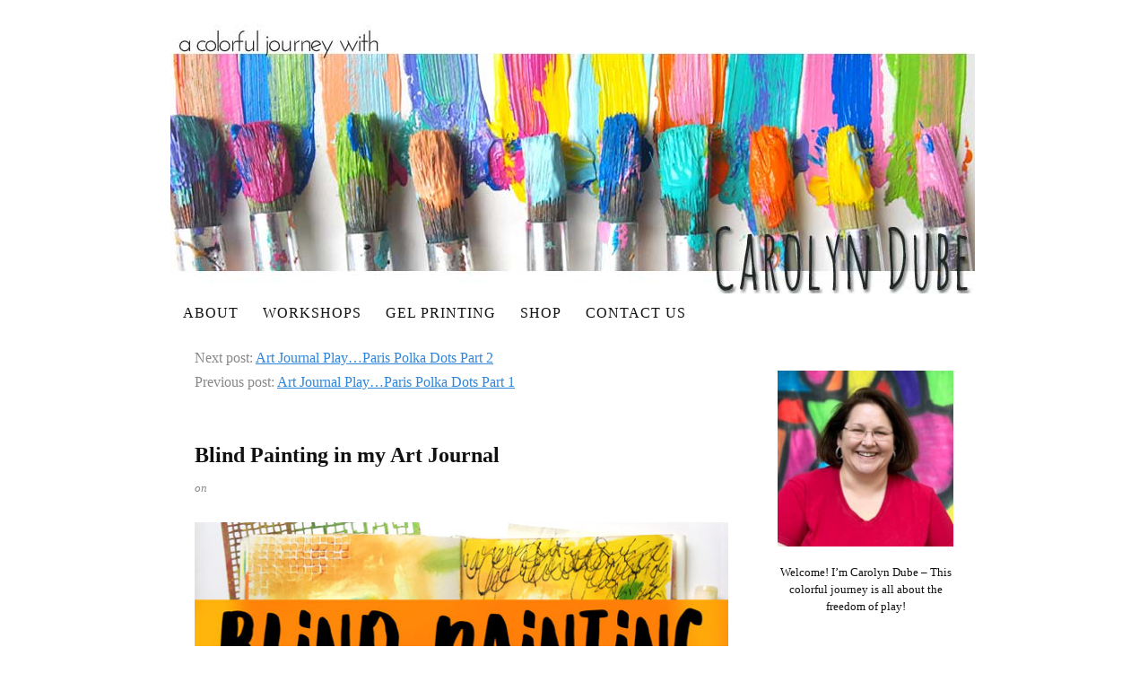

--- FILE ---
content_type: text/css; charset=utf-8
request_url: https://acolorfuljourney.com/wp-content/cache/min/1/wp-content/thesis/skins/classic-r/css.css?ver=1746792274
body_size: 18038
content:
*{margin:0;padding:0;word-wrap:break-word}html{-webkit-text-size-adjust:100%;-ms-text-size-adjust:100%}h1,h2,h3,h4,h5,h6{font-weight:400}table{border-collapse:collapse;border-spacing:0}img,fieldset{border:0}abbr,acronym{text-decoration:none}code{line-height:1em}pre{overflow:auto;word-wrap:normal;-moz-tab-size:4;tab-size:4}sub,sup{line-height:.5em}img,.wp-caption{max-width:100%;height:auto}iframe,video,embed,object{display:block;max-width:100%}img{display:block}.left,.alignleft,img[align=left]{display:block;float:left}.right,.alignright,img[align=right]{display:block;float:right}.center,.aligncenter,img[align=middle]{display:block;float:none;text-align:center;margin-right:auto;margin-left:auto}.clear{clear:both}input[type=submit],button{cursor:pointer;overflow:visible;-webkit-appearance:none}.wp-smiley{display:inline}body{font-family:Georgia,"Times New Roman",Times,serif;font-size:16px;line-height:27px;color:#111;background-color:#fff;padding-top:27px}.container{width:900px;margin:0 auto}.columns{box-sizing:border-box}.columns>.content{box-sizing:border-box;width:650px;float:left;border-width:0 1px 0 0;border-style:solid;border-color:#fff}.columns>.sidebar{box-sizing:border-box;width:250px;float:right;padding:27px 27px 0 27px}a{color:#2f85da;text-decoration:none}p a{text-decoration:underline}p a:hover{text-decoration:none}.menu{position:relative;z-index:50;list-style:none;border-width:0 0 1px 1px;border-style:solid;border-color:#fff}.menu a{display:block;font-size:13px;line-height:19px;text-transform:uppercase;letter-spacing:1px;color:#111;background-color:#eee;padding:8px 13px;border-width:1px 1px 1px 0;border-style:solid;border-color:#fff}.menu a:hover{background-color:#fff}.menu li{position:relative;float:left;margin-bottom:-1px}.menu .sub-menu{display:none;position:absolute;z-index:110;left:-1px;list-style:none;border-color:#fff;margin-top:-1px}.menu .sub-menu .sub-menu{top:0;left:166px;margin:0 0 0 -1px}.menu .sub-menu li{width:166px;clear:both}.menu .sub-menu a{border-left-width:1px}.menu .sub-menu .current-menu-item>a{border-bottom-color:#fff}.menu li:hover>.sub-menu{display:block}.menu .current-menu-item>a{border-bottom-color:#fff;background-color:#fff;cursor:text}.menu_control{display:block;font-size:13px;line-height:19px;text-transform:uppercase;letter-spacing:1px;color:#111;background-color:#eee;padding:8px 13px;border-width:1px 1px 1px 0;border-style:solid;border-color:#fff;display:none;background-color:#fff}.menu_control:hover{background-color:#fff}.header{border-bottom:3px double #fff;padding:27px}#site_title{font-size:42px;line-height:1.31em;font-weight:700;color:#111}#site_title a{color:#111}#site_title a:hover{color:#2f85da}#site_title+#site_tagline{margin-top:7px}#site_tagline{font-size:16px;color:#888;line-height:1.5em}.grt h1,.grt .headline{font-size:33px;line-height:49px}.grt h1{margin-bottom:27px}.grt .headline{color:#111;margin:0}.grt .headline a{color:#111}.grt .headline a:hover{color:#2f85da}.grt h2,.grt h3,.grt h4{color:#111}.grt h2{font-size:26px;line-height:40px;margin-top:44px;margin-bottom:17px}.grt h3{font-size:20px;line-height:32px;margin-top:38px;margin-bottom:11px}.grt h4{font-size:16px;line-height:27px;font-weight:700;margin-bottom:7px}.grt h1+h2,.grt h2+h3{margin-top:0}.grt .post_content h2:first-child,.grt .post_content h3:first-child{margin-top:0}.grt ul{list-style-type:square}.grt ul li a{text-decoration:underline}.grt ul li a:hover{text-decoration:none}.grt blockquote{color:#888;padding-left:17px;border-left:1px solid #fff}.grt blockquote.right,.grt blockquote.left{width:45%;font-size:26px;line-height:37px;padding-left:0;border:0;margin-bottom:17px}.grt code,.grt pre,.grt kbd{font-size:14px}.grt code{font-family:Consolas,Menlo,Monaco,Courier,Verdana,sans-serif;background-color:rgba(0,0,0,.08);padding:4px 5px;border-radius:7px;margin:0 1px}.grt pre{font-family:Consolas,Menlo,Monaco,Courier,Verdana,sans-serif;background-color:#eee;padding:17px 17px 17px 11px;border-left:7px solid rgba(0,0,0,.15)}.grt kbd{font-family:Consolas,Menlo,Monaco,Courier,Verdana,sans-serif;color:#111;background-color:#fff;padding:4px 5px;border-radius:7px;box-shadow:0 0 7px 0 rgba(0,0,0,.45);margin:0 1px}.grt .alert,.grt .note,.grt .box{padding:17px}.grt .alert{background-color:#ff9;border:1px solid #e6e68a}.grt .note{background-color:#eee;border:1px solid #fff}.grt .box{background-color:#eaf3fb;border:1px solid #c1dcf3}.grt .footnotes{font-size:13px;line-height:23px;padding-top:27px;border-top:1px dotted #fff}.grt .footnotes,.grt sub,.grt sup,.grt .post_cats,.grt .post_tags{color:#888}.grt fieldset{margin-bottom:27px}.grt fieldset legend{font-size:20px;line-height:32px;font-weight:700;margin-bottom:7px}.grt .avatar{width:72px;height:72px;float:right;clear:both;margin-left:17px}.grt .small,.grt .caption{font-size:13px;line-height:23px}.grt .caption{margin-top:-17px;color:#888}.grt .frame,.grt .post_image_box,.grt .wp-caption{box-sizing:border-box;background-color:#eee;padding:17px;border:1px solid #fff}.grt .wp-caption p{font-size:13px;line-height:23px}.grt .wp-caption img,.grt .post_image_box .post_image,.grt .thumb,.grt .footnotes p{margin-bottom:17px}.grt .drop_cap{font-size:54px;line-height:1em;margin-right:11px;float:left}.grt .author_description{padding-top:27px;border-top:1px dotted #fff}.grt .author_description .avatar{width:81px;height:81px;float:left;margin-right:17px;margin-left:0}.grt .author_description_intro{font-weight:700}.grt p,.grt ul,.grt ol,.grt blockquote,.grt pre,.grt dl,.grt dd,.grt .center,.grt .aligncenter,.grt .block,.grt .alignnone,.grt .post_image,.grt .post_image_box,.grt .wp-post-image,.grt .caption,.grt .wp-caption,.grt .alert,.grt .note,.grt .box,.grt .footnotes,.grt .headline_area{margin-bottom:27px}.grt .right,.grt .alignright,.grt .ad{margin-bottom:27px;margin-left:27px}.grt .left,.grt .alignleft,.grt .ad_left{margin-bottom:27px;margin-right:27px}.grt ul,.grt ol,.grt .stack{margin-left:27px}.grt ul ul,.grt ul ol,.grt ol ul,.grt ol ol,.grt .wp-caption p,.grt blockquote.right p,.grt blockquote.left p{margin-bottom:0}.grt .alert :last-child,.grt .note :last-child,.grt .box :last-child,.grt .right :last-child,.grt .left .footnotes :last-child{margin-bottom:0}.post_box{padding:27px 27px 0 27px;border-top:1px dotted #fff}.post_box.top{border-top:0}.byline{color:#888}.byline a{color:#888;border-bottom:1px solid #fff}.byline a:hover{color:#111}.byline a,.byline .post_author,.byline .post_date{text-transform:uppercase;letter-spacing:1px}.byline .post_author_intro,.byline .post_date_intro,.byline .post_cats_intro{font-style:italic}.byline .post_edit{margin-left:11px}.byline .post_edit:first-child{margin-left:0}.wp-caption.aligncenter img{margin-right:auto;margin-left:auto}.wp-caption .wp-caption-text .wp-smiley{display:inline;margin-bottom:0}.num_comments_link{display:inline-block;color:#888;text-decoration:none;margin-bottom:27px}.num_comments_link:hover{background-color:#fff}.num_comments{font-size:27px;color:#111}.bracket{font-size:27px;color:#fff}.archive_intro{border-width:0 0 1px 0;border-style:solid;border-color:#fff}.archive_intro .headline{margin-bottom:27px}.prev_next{clear:both;color:#888;border-top:1px solid #fff;padding:17px 27px}.prev_next .next_posts{float:right}.previous_posts,.next_posts{display:block;font-size:13px;line-height:23px;text-transform:uppercase;letter-spacing:2px}.previous_posts a:hover,.next_posts a:hover{text-decoration:underline}#comments{margin-top:54px}.comments_intro{color:#888;padding:0 27px;margin-bottom:17px}.comments_intro a:hover{text-decoration:underline}.comments_closed{font-size:13px;line-height:23px;color:#888;margin:0 27px 27px 27px}.comment_list{list-style-type:none;border-top:1px dotted #fff;margin-bottom:54px}.comment{padding:27px;border-bottom:1px dotted #fff}.comment .comment_head{margin-bottom:17px}.comment .comment_author{font-weight:700}.comment .avatar{float:right;width:50px;height:50px;margin-left:17px}.comment .comment_date{display:block;font-size:13px;line-height:23px;color:#888}.comment .comment_date a{color:#888}.comment .comment_text>:last-child{margin-bottom:0}.comment .comment_footer{margin-top:17px}.comment .comment_footer a{font-size:13px;line-height:23px;color:#888;text-transform:uppercase;letter-spacing:1px;margin-right:17px}.children .comment{list-style-type:none;padding:0 0 0 27px;border-bottom:0;border-left:1px solid #fff;margin-top:27px}.children .bypostauthor{background-color:transparent;border-color:#2f85da}.comment_head a:hover,.comment_footer a:hover,comment_nav a:hover{text-decoration:underline}.comment_nav{font-size:13px;line-height:23px;text-transform:uppercase;letter-spacing:1px;padding:17px 27px;border-style:dotted;border-color:#fff}.comment_nav a:hover{text-decoration:underline}.comment_nav_top{border-width:1px 0 0 0}.comment_nav_bottom{border-width:0 0 1px 0;margin:-54px 0 54px 0}.next_comments{float:right}.comment_moderated{font-weight:700}input[type="text"],input[type="number"],input[type="url"],input[type="tel"],input[type="email"],input[type="password"]{font-family:inherit;font-size:inherit;line-height:1em;font-weight:inherit;color:#111;background-color:#eee;padding:7px;border:1px solid #fff;box-sizing:border-box}input[type="text"]:focus,input[type="number"]:focus,input[type="url"]:focus,input[type="tel"]:focus,input[type="email"]:focus,input[type="password"]:focus{background-color:#fff;border-color:#eee}select,textarea{font-family:inherit;font-size:inherit;line-height:1em;font-weight:inherit;color:#111;background-color:#eee;padding:7px;border:1px solid #fff;box-sizing:border-box;line-height:inherit}select:focus,textarea:focus{background-color:#fff;border-color:#eee}button,input[type="submit"]{font-family:inherit;font-size:inherit;line-height:1em;font-weight:700;background-color:#fff;padding:11px;border:3px double #fff}button:hover,input[type="submit"]:hover,button:active,input[type="submit"]:active{background-color:#eee;transition:background-color 0.3s}#commentform{padding:0 27px;margin:54px 0}.comment #commentform{padding-right:0;padding-left:0;margin-top:17px}#commentform .comment_form_title{font-size:20px;line-height:32px;color:#111;padding:0 27px 17px 27px;border-bottom:1px dotted #fff;margin-right:-27px;margin-left:-27px}#commentform p{margin-bottom:17px}#commentform p .required{color:#d00}#commentform label{display:block}#commentform input[type="checkbox"]+label{display:inline;margin-left:7px}#commentform #wp-comment-cookies-consent+label{font-size:13px;line-height:23px;color:#888}#commentform input[type="text"]{width:50%}#commentform input[type="submit"]{font-size:20px}#commentform textarea{display:block;width:100%}#cancel-comment-reply-link{float:right;font-size:13px;line-height:inherit;text-transform:uppercase;letter-spacing:1px;color:#2f85da;margin-top:7px}#cancel-comment-reply-link:hover{text-decoration:underline}.login_alert{font-weight:700;background-color:#eee;border:1px solid #fff}.sidebar{font-size:13px;line-height:19px}.sidebar .widget_title,.sidebar .sidebar_heading,.sidebar .headline{font-size:21px;line-height:30px;margin-bottom:12px}.sidebar .widget_title,.sidebar .sidebar_heading{font-variant:small-caps;letter-spacing:1px}.sidebar p,.sidebar ul,.sidebar ol,.sidebar blockquote,.sidebar pre,.sidebar dl,.sidebar dd,.sidebar .left,.sidebar .alignleft,.sidebar .ad_left,.sidebar .right,.sidebar .alignright,.sidebar .ad,.sidebar .center,.sidebar .aligncenter,.sidebar .block,.sidebar .alignnone{margin-bottom:19px}.sidebar .left,.sidebar .alignleft,.sidebar .ad_left{margin-right:19px}.sidebar ul ul,.sidebar ul ol,.sidebar ol ul,.sidebar ol ol,.sidebar .right,.sidebar .alignright,.sidebar .ad,.sidebar .stack{margin-left:19px}.sidebar ul ul,.sidebar ul ol,.sidebar ol ul,.sidebar ol ol,.sidebar .wp-caption p,.sidebar .post_excerpt p{margin-bottom:0}.sidebar .text_box,.sidebar .thesis_email_form,.sidebar .query_box{margin-bottom:38px}.sidebar .search-form input[type="text"],.sidebar .thesis_email_form input[type="text"]{width:100%;margin-bottom:12px}.sidebar button,.sidebar input[type="submit"]{padding:7px}.sidebar .query_box .post_author,.sidebar .query_box .post_date{color:#888}.sidebar .widget{margin-bottom:38px}.sidebar .widget ul{list-style-type:none}.sidebar .widget ul li{margin-bottom:12px}.sidebar .widget ul li ul,.sidebar .widget ul li ol{margin-top:12px}.sidebar .widget ul li a:hover{text-decoration:underline}.footer{font-size:13px;line-height:23px;color:#888;text-align:right;padding:17px 27px;border-top:3px double #fff}.footer a{color:#888}.footer a:hover{color:#111}body.landing{padding-top:0}.landing .container{width:650px}.landing .header,.landing .headline_area,.landing .footer{text-align:center}.full_page .columns>.content{width:900px;float:none;border-right:0}.columns:after,.menu:after,.post_box:after,.post_content:after,.author_description:after,.sidebar:after,.query_box:after,.prev_next:after,.comment_text:after,.comment_nav:after{display:table;clear:both;content:''}@media all and (max-width:899px){body{padding-top:0}.container,.landing .container{width:auto;max-width:650px}.header{border-top:1px solid #fff}.landing .header{border-top:0}.columns>.content{float:none;width:100%;border:0}.full_page .columns>.content{width:100%}.columns>.sidebar{float:none;width:100%;border-top:3px double #fff}.menu_control{display:block;width:100%;background-color:#fff;padding:1em 27px;border-width:0;cursor:pointer;box-sizing:border-box}.menu{display:none;clear:both;width:100%;border-width:1px 0 0 0}.menu .sub-menu{position:static;display:block;padding-left:27px;border-top:1px solid #fff;margin:0}.menu .sub-menu li{width:100%}.menu li{float:none;width:100%;margin-bottom:0}.menu li:first-child>a:first-child{border-top-width:0}.menu a{background-color:#fff;padding:1em 27px;border-width:1px 1px 0 0}.menu .current-menu-item>a{background-color:#eee}.menu>li>a{border-left-width:1px}.show_menu{display:block}.sidebar .search-form input[type="text"],.sidebar .thesis_email_form input[type="text"]{width:50%}}@media all and (max-width:649px){.menu a{border-right-width:0}.menu>li>a{border-left-width:0}}@media all and (max-width:469px){.menu a,.menu_control{padding:1em 17px}.header,.columns>.sidebar,.post_box,.prev_next,.comments_intro,.comment,.comment_nav,#commentform,#commentform .comment_form_title,.footer{padding-right:17px;padding-left:17px}.menu .sub-menu,.children .comment{padding-left:17px}.right,.alignright,img[align="right"],.left,.alignleft,img[align="left"],.ad,.ad_left{float:none}.grt .right,.grt .alignright,.grt .left,.grt .alignleft{margin-right:0;margin-left:0}.grt blockquote.right,.grt blockquote.left{width:100%;margin-bottom:27px}.post_author:after{display:block;height:0;content:'\a';white-space:pre}#commentform input[type="text"],.sidebar .search-form input[type="text"],.sidebar .thesis_email_form input[type="text"]{width:100%}.comments_closed,.login_alert{margin-right:17px;margin-left:17px}#commentform .comment_form_title{margin-left:-17px;margin-right:-17px}.comment_date{display:none}}#header{padding:0}#header #site_title a,#header #site_tagline{display:none}.post_box .headline,.headline a{color:#111;font-family:\'Patrick Hand\',arial narrow;font-size:24px;font-weight:700}.grt,.grt h3{font-family:josefin sans,serif;font-size:18px;line-height:29px}.menu_control .menu a{font-family:\'Patrick Hand\';font-size:16px}.menu,.menu a{font-family:Patrick Hand;font-size:16px;background-color:#eee}.widget.widget_search{background-color:#74edff;text-align:center;padding-bottom:20px;padding-top:10px}.screen-reader-text{display:none}.widget.widget_categories{background-color:#ff9443;text-align:center;padding-bottom:20px;padding-top:10px}.widget_title{text-align:center}.menu a{background-color:#fff}.menu .sub-menu a{background-color:#eee}.menu .sub-menu a:hover{background-color:#fff}.menu{background-color:#fff}.af-form-wrapper{text-indent:0;float:none;color:inherit;position:static;background-color:none;border:none;margin:0;padding:0}#af-form-221197733{overflow:hidden}#af-form-221197733{display:block}#af-form-221197733{background-color:transparent;border-color:#cfcfcf;border-width:1px;border-style:none}#af-form-221197733,#af-form-221197733 .quirksMode{width:443px}.af-form{text-align:left;margin:auto}#af-form-221197733 .af-body{padding-bottom:15px;padding-top:15px;background-repeat:no-repeat;background-position:inherit;background-image:none;color:#000;font-size:11px;font-family:Verdana,sans-serif}#af-form-221197733 .af-standards .af-element{padding-right:15px;padding-left:15px}#af-form-221197733 div{margin:0}.af-element{padding:5px 0}#af-form-221197733 .af-body label.previewLabel{display:block;float:none;text-align:left;width:auto;color:#000;text-decoration:none;font-style:normal;font-weight:400;font-size:12px;font-family:Verdana,sans-serif}#af-form-221197733 .af-body .af-textWrap{width:98%;display:block;float:none}#af-form-221197733 .af-body input.text,#af-form-221197733 .af-body textarea{background-color:#fff;border-color:#919191;border-width:1px;border-style:solid;color:#000;text-decoration:none;font-style:normal;font-weight:400;font-size:24px;font-family:Verdana,sans-serif}#af-form-221197733 div{margin:0}#af-form-221197733 .af-standards .af-element{padding-right:15px;padding-left:15px}#af-form-221197733 .buttonContainer{text-align:center}#af-form-221197733 .buttonContainer input.submit{background-image:none;background-color:#c20696;color:#fff;text-decoration:none;font-style:normal;font-weight:400;font-size:18px;font-family:Verdana,sans-serif}#af-form-221197733 .buttonContainer input.submit{width:auto}.af-body.af-standards input.submit{padding:4px 12px}input#awf_field-55493328{width:100%}.sidebar .widget_categories #cat{width:94%;padding:8px 5px;border:1px solid #fff}.sidebar .widget_search form.searchform input#s{padding:10px 5px;margin-bottom:10px;border:1px solid #fff}.sidebar .widget_search form.searchform #searchsubmit{padding:10px 25px;-webkit-border-radius:5px;-moz-border-radius:5px;border-radius:5px;background-color:#2d7a86;color:#fff;font-size:16px;border:none}